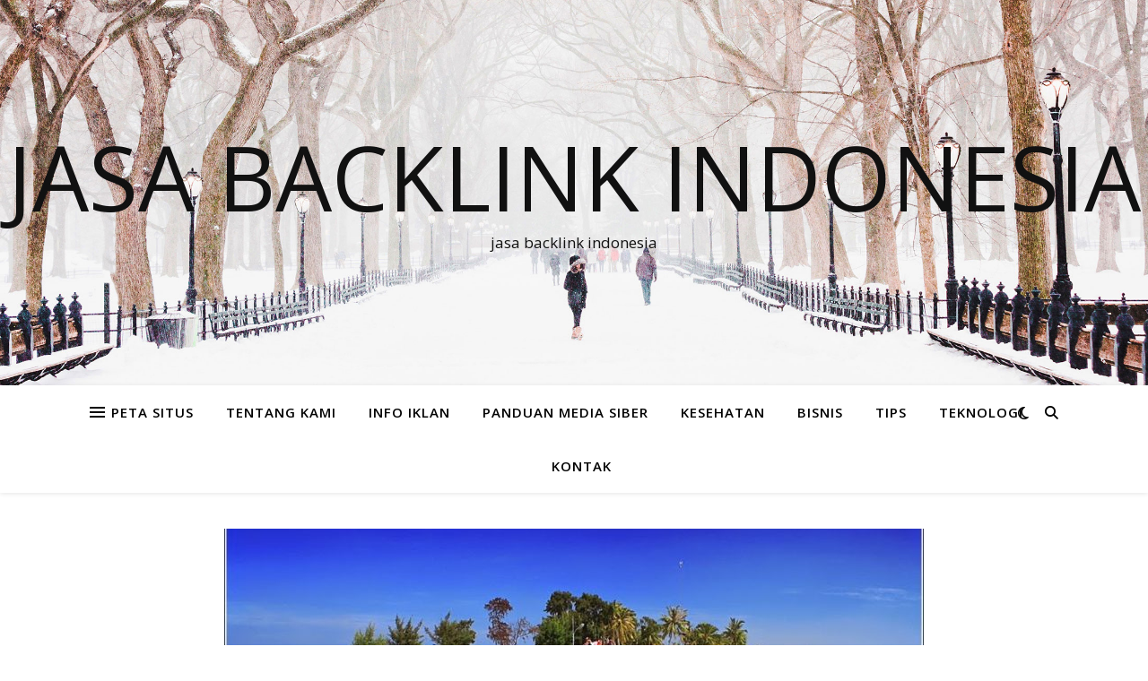

--- FILE ---
content_type: text/html; charset=UTF-8
request_url: http://jasabacklinkindonesia.com/2018/11/19/momotrip-travel-agency-online-dengan-penawaran-paket-liburan-terlengkap/
body_size: 14298
content:
<!DOCTYPE html>
<html lang="en-US">
<head>
	<meta charset="UTF-8">
	<meta name="viewport" content="width=device-width, initial-scale=1.0" />
	<link rel="profile" href="https://gmpg.org/xfn/11">

<meta name='robots' content='index, follow, max-image-preview:large, max-snippet:-1, max-video-preview:-1' />

	<!-- This site is optimized with the Yoast SEO plugin v20.6 - https://yoast.com/wordpress/plugins/seo/ -->
	<title>Momotrip Travel Agency Online Dengan Penawaran Paket Liburan Terlengkap - jasa backlink indonesia</title>
	<meta name="description" content="Salah satu travel Agency online terbaik yang bisa digunakan oleh siapa saja yang ingin berlibur di tempat wisata terbaik yang ada di Indonesia adalah" />
	<link rel="canonical" href="http://jasabacklinkindonesia.com/2018/11/19/momotrip-travel-agency-online-dengan-penawaran-paket-liburan-terlengkap/" />
	<meta property="og:locale" content="en_US" />
	<meta property="og:type" content="article" />
	<meta property="og:title" content="Momotrip Travel Agency Online Dengan Penawaran Paket Liburan Terlengkap - jasa backlink indonesia" />
	<meta property="og:description" content="Salah satu travel Agency online terbaik yang bisa digunakan oleh siapa saja yang ingin berlibur di tempat wisata terbaik yang ada di Indonesia adalah" />
	<meta property="og:url" content="http://jasabacklinkindonesia.com/2018/11/19/momotrip-travel-agency-online-dengan-penawaran-paket-liburan-terlengkap/" />
	<meta property="og:site_name" content="jasa backlink indonesia" />
	<meta property="article:published_time" content="2018-11-19T05:31:15+00:00" />
	<meta property="og:image" content="http://jasabacklinkindonesia.com/wp-content/uploads/2018/11/PAKET-WISATA-PULAU-HARAPAN-2-780x405.jpg" />
	<meta property="og:image:width" content="780" />
	<meta property="og:image:height" content="405" />
	<meta property="og:image:type" content="image/jpeg" />
	<meta name="author" content="Travel" />
	<meta name="twitter:card" content="summary_large_image" />
	<meta name="twitter:label1" content="Written by" />
	<meta name="twitter:data1" content="Travel" />
	<meta name="twitter:label2" content="Est. reading time" />
	<meta name="twitter:data2" content="2 minutes" />
	<script type="application/ld+json" class="yoast-schema-graph">{"@context":"https://schema.org","@graph":[{"@type":"WebPage","@id":"http://jasabacklinkindonesia.com/2018/11/19/momotrip-travel-agency-online-dengan-penawaran-paket-liburan-terlengkap/","url":"http://jasabacklinkindonesia.com/2018/11/19/momotrip-travel-agency-online-dengan-penawaran-paket-liburan-terlengkap/","name":"Momotrip Travel Agency Online Dengan Penawaran Paket Liburan Terlengkap - jasa backlink indonesia","isPartOf":{"@id":"http://jasabacklinkindonesia.com/#website"},"primaryImageOfPage":{"@id":"http://jasabacklinkindonesia.com/2018/11/19/momotrip-travel-agency-online-dengan-penawaran-paket-liburan-terlengkap/#primaryimage"},"image":{"@id":"http://jasabacklinkindonesia.com/2018/11/19/momotrip-travel-agency-online-dengan-penawaran-paket-liburan-terlengkap/#primaryimage"},"thumbnailUrl":"http://jasabacklinkindonesia.com/wp-content/uploads/2018/11/PAKET-WISATA-PULAU-HARAPAN-2-780x405.jpg","datePublished":"2018-11-19T05:31:15+00:00","dateModified":"2018-11-19T05:31:15+00:00","author":{"@id":"http://jasabacklinkindonesia.com/#/schema/person/6a2591874bf8f518501c09f9ce2ea09d"},"description":"Salah satu travel Agency online terbaik yang bisa digunakan oleh siapa saja yang ingin berlibur di tempat wisata terbaik yang ada di Indonesia adalah","breadcrumb":{"@id":"http://jasabacklinkindonesia.com/2018/11/19/momotrip-travel-agency-online-dengan-penawaran-paket-liburan-terlengkap/#breadcrumb"},"inLanguage":"en-US","potentialAction":[{"@type":"ReadAction","target":["http://jasabacklinkindonesia.com/2018/11/19/momotrip-travel-agency-online-dengan-penawaran-paket-liburan-terlengkap/"]}]},{"@type":"ImageObject","inLanguage":"en-US","@id":"http://jasabacklinkindonesia.com/2018/11/19/momotrip-travel-agency-online-dengan-penawaran-paket-liburan-terlengkap/#primaryimage","url":"http://jasabacklinkindonesia.com/wp-content/uploads/2018/11/PAKET-WISATA-PULAU-HARAPAN-2-780x405.jpg","contentUrl":"http://jasabacklinkindonesia.com/wp-content/uploads/2018/11/PAKET-WISATA-PULAU-HARAPAN-2-780x405.jpg","width":780,"height":405,"caption":"paket liburan pulau seribu"},{"@type":"BreadcrumbList","@id":"http://jasabacklinkindonesia.com/2018/11/19/momotrip-travel-agency-online-dengan-penawaran-paket-liburan-terlengkap/#breadcrumb","itemListElement":[{"@type":"ListItem","position":1,"name":"Home","item":"http://jasabacklinkindonesia.com/"},{"@type":"ListItem","position":2,"name":"Momotrip Travel Agency Online Dengan Penawaran Paket Liburan Terlengkap"}]},{"@type":"WebSite","@id":"http://jasabacklinkindonesia.com/#website","url":"http://jasabacklinkindonesia.com/","name":"jasa backlink indonesia","description":"jasa backlink indonesia","potentialAction":[{"@type":"SearchAction","target":{"@type":"EntryPoint","urlTemplate":"http://jasabacklinkindonesia.com/?s={search_term_string}"},"query-input":"required name=search_term_string"}],"inLanguage":"en-US"},{"@type":"Person","@id":"http://jasabacklinkindonesia.com/#/schema/person/6a2591874bf8f518501c09f9ce2ea09d","name":"Travel","image":{"@type":"ImageObject","inLanguage":"en-US","@id":"http://jasabacklinkindonesia.com/#/schema/person/image/","url":"http://1.gravatar.com/avatar/dd9972cd7868f1840d661bde10ff12e5?s=96&d=mm&r=g","contentUrl":"http://1.gravatar.com/avatar/dd9972cd7868f1840d661bde10ff12e5?s=96&d=mm&r=g","caption":"Travel"},"url":"http://jasabacklinkindonesia.com/author/travel/"}]}</script>
	<!-- / Yoast SEO plugin. -->


<link rel='dns-prefetch' href='//fonts.googleapis.com' />
<link rel="alternate" type="application/rss+xml" title="jasa backlink indonesia &raquo; Feed" href="http://jasabacklinkindonesia.com/feed/" />
<link rel="alternate" type="application/rss+xml" title="jasa backlink indonesia &raquo; Comments Feed" href="http://jasabacklinkindonesia.com/comments/feed/" />
<script type="text/javascript">
window._wpemojiSettings = {"baseUrl":"https:\/\/s.w.org\/images\/core\/emoji\/14.0.0\/72x72\/","ext":".png","svgUrl":"https:\/\/s.w.org\/images\/core\/emoji\/14.0.0\/svg\/","svgExt":".svg","source":{"concatemoji":"http:\/\/jasabacklinkindonesia.com\/wp-includes\/js\/wp-emoji-release.min.js?ver=6.2.8"}};
/*! This file is auto-generated */
!function(e,a,t){var n,r,o,i=a.createElement("canvas"),p=i.getContext&&i.getContext("2d");function s(e,t){p.clearRect(0,0,i.width,i.height),p.fillText(e,0,0);e=i.toDataURL();return p.clearRect(0,0,i.width,i.height),p.fillText(t,0,0),e===i.toDataURL()}function c(e){var t=a.createElement("script");t.src=e,t.defer=t.type="text/javascript",a.getElementsByTagName("head")[0].appendChild(t)}for(o=Array("flag","emoji"),t.supports={everything:!0,everythingExceptFlag:!0},r=0;r<o.length;r++)t.supports[o[r]]=function(e){if(p&&p.fillText)switch(p.textBaseline="top",p.font="600 32px Arial",e){case"flag":return s("\ud83c\udff3\ufe0f\u200d\u26a7\ufe0f","\ud83c\udff3\ufe0f\u200b\u26a7\ufe0f")?!1:!s("\ud83c\uddfa\ud83c\uddf3","\ud83c\uddfa\u200b\ud83c\uddf3")&&!s("\ud83c\udff4\udb40\udc67\udb40\udc62\udb40\udc65\udb40\udc6e\udb40\udc67\udb40\udc7f","\ud83c\udff4\u200b\udb40\udc67\u200b\udb40\udc62\u200b\udb40\udc65\u200b\udb40\udc6e\u200b\udb40\udc67\u200b\udb40\udc7f");case"emoji":return!s("\ud83e\udef1\ud83c\udffb\u200d\ud83e\udef2\ud83c\udfff","\ud83e\udef1\ud83c\udffb\u200b\ud83e\udef2\ud83c\udfff")}return!1}(o[r]),t.supports.everything=t.supports.everything&&t.supports[o[r]],"flag"!==o[r]&&(t.supports.everythingExceptFlag=t.supports.everythingExceptFlag&&t.supports[o[r]]);t.supports.everythingExceptFlag=t.supports.everythingExceptFlag&&!t.supports.flag,t.DOMReady=!1,t.readyCallback=function(){t.DOMReady=!0},t.supports.everything||(n=function(){t.readyCallback()},a.addEventListener?(a.addEventListener("DOMContentLoaded",n,!1),e.addEventListener("load",n,!1)):(e.attachEvent("onload",n),a.attachEvent("onreadystatechange",function(){"complete"===a.readyState&&t.readyCallback()})),(e=t.source||{}).concatemoji?c(e.concatemoji):e.wpemoji&&e.twemoji&&(c(e.twemoji),c(e.wpemoji)))}(window,document,window._wpemojiSettings);
</script>
<style type="text/css">
img.wp-smiley,
img.emoji {
	display: inline !important;
	border: none !important;
	box-shadow: none !important;
	height: 1em !important;
	width: 1em !important;
	margin: 0 0.07em !important;
	vertical-align: -0.1em !important;
	background: none !important;
	padding: 0 !important;
}
</style>
	
<link rel='stylesheet' id='wp-block-library-css' href='http://jasabacklinkindonesia.com/wp-includes/css/dist/block-library/style.min.css?ver=6.2.8' type='text/css' media='all' />
<link rel='stylesheet' id='classic-theme-styles-css' href='http://jasabacklinkindonesia.com/wp-includes/css/classic-themes.min.css?ver=6.2.8' type='text/css' media='all' />
<style id='global-styles-inline-css' type='text/css'>
body{--wp--preset--color--black: #000000;--wp--preset--color--cyan-bluish-gray: #abb8c3;--wp--preset--color--white: #ffffff;--wp--preset--color--pale-pink: #f78da7;--wp--preset--color--vivid-red: #cf2e2e;--wp--preset--color--luminous-vivid-orange: #ff6900;--wp--preset--color--luminous-vivid-amber: #fcb900;--wp--preset--color--light-green-cyan: #7bdcb5;--wp--preset--color--vivid-green-cyan: #00d084;--wp--preset--color--pale-cyan-blue: #8ed1fc;--wp--preset--color--vivid-cyan-blue: #0693e3;--wp--preset--color--vivid-purple: #9b51e0;--wp--preset--gradient--vivid-cyan-blue-to-vivid-purple: linear-gradient(135deg,rgba(6,147,227,1) 0%,rgb(155,81,224) 100%);--wp--preset--gradient--light-green-cyan-to-vivid-green-cyan: linear-gradient(135deg,rgb(122,220,180) 0%,rgb(0,208,130) 100%);--wp--preset--gradient--luminous-vivid-amber-to-luminous-vivid-orange: linear-gradient(135deg,rgba(252,185,0,1) 0%,rgba(255,105,0,1) 100%);--wp--preset--gradient--luminous-vivid-orange-to-vivid-red: linear-gradient(135deg,rgba(255,105,0,1) 0%,rgb(207,46,46) 100%);--wp--preset--gradient--very-light-gray-to-cyan-bluish-gray: linear-gradient(135deg,rgb(238,238,238) 0%,rgb(169,184,195) 100%);--wp--preset--gradient--cool-to-warm-spectrum: linear-gradient(135deg,rgb(74,234,220) 0%,rgb(151,120,209) 20%,rgb(207,42,186) 40%,rgb(238,44,130) 60%,rgb(251,105,98) 80%,rgb(254,248,76) 100%);--wp--preset--gradient--blush-light-purple: linear-gradient(135deg,rgb(255,206,236) 0%,rgb(152,150,240) 100%);--wp--preset--gradient--blush-bordeaux: linear-gradient(135deg,rgb(254,205,165) 0%,rgb(254,45,45) 50%,rgb(107,0,62) 100%);--wp--preset--gradient--luminous-dusk: linear-gradient(135deg,rgb(255,203,112) 0%,rgb(199,81,192) 50%,rgb(65,88,208) 100%);--wp--preset--gradient--pale-ocean: linear-gradient(135deg,rgb(255,245,203) 0%,rgb(182,227,212) 50%,rgb(51,167,181) 100%);--wp--preset--gradient--electric-grass: linear-gradient(135deg,rgb(202,248,128) 0%,rgb(113,206,126) 100%);--wp--preset--gradient--midnight: linear-gradient(135deg,rgb(2,3,129) 0%,rgb(40,116,252) 100%);--wp--preset--duotone--dark-grayscale: url('#wp-duotone-dark-grayscale');--wp--preset--duotone--grayscale: url('#wp-duotone-grayscale');--wp--preset--duotone--purple-yellow: url('#wp-duotone-purple-yellow');--wp--preset--duotone--blue-red: url('#wp-duotone-blue-red');--wp--preset--duotone--midnight: url('#wp-duotone-midnight');--wp--preset--duotone--magenta-yellow: url('#wp-duotone-magenta-yellow');--wp--preset--duotone--purple-green: url('#wp-duotone-purple-green');--wp--preset--duotone--blue-orange: url('#wp-duotone-blue-orange');--wp--preset--font-size--small: 13px;--wp--preset--font-size--medium: 20px;--wp--preset--font-size--large: 36px;--wp--preset--font-size--x-large: 42px;--wp--preset--spacing--20: 0.44rem;--wp--preset--spacing--30: 0.67rem;--wp--preset--spacing--40: 1rem;--wp--preset--spacing--50: 1.5rem;--wp--preset--spacing--60: 2.25rem;--wp--preset--spacing--70: 3.38rem;--wp--preset--spacing--80: 5.06rem;--wp--preset--shadow--natural: 6px 6px 9px rgba(0, 0, 0, 0.2);--wp--preset--shadow--deep: 12px 12px 50px rgba(0, 0, 0, 0.4);--wp--preset--shadow--sharp: 6px 6px 0px rgba(0, 0, 0, 0.2);--wp--preset--shadow--outlined: 6px 6px 0px -3px rgba(255, 255, 255, 1), 6px 6px rgba(0, 0, 0, 1);--wp--preset--shadow--crisp: 6px 6px 0px rgba(0, 0, 0, 1);}:where(.is-layout-flex){gap: 0.5em;}body .is-layout-flow > .alignleft{float: left;margin-inline-start: 0;margin-inline-end: 2em;}body .is-layout-flow > .alignright{float: right;margin-inline-start: 2em;margin-inline-end: 0;}body .is-layout-flow > .aligncenter{margin-left: auto !important;margin-right: auto !important;}body .is-layout-constrained > .alignleft{float: left;margin-inline-start: 0;margin-inline-end: 2em;}body .is-layout-constrained > .alignright{float: right;margin-inline-start: 2em;margin-inline-end: 0;}body .is-layout-constrained > .aligncenter{margin-left: auto !important;margin-right: auto !important;}body .is-layout-constrained > :where(:not(.alignleft):not(.alignright):not(.alignfull)){max-width: var(--wp--style--global--content-size);margin-left: auto !important;margin-right: auto !important;}body .is-layout-constrained > .alignwide{max-width: var(--wp--style--global--wide-size);}body .is-layout-flex{display: flex;}body .is-layout-flex{flex-wrap: wrap;align-items: center;}body .is-layout-flex > *{margin: 0;}:where(.wp-block-columns.is-layout-flex){gap: 2em;}.has-black-color{color: var(--wp--preset--color--black) !important;}.has-cyan-bluish-gray-color{color: var(--wp--preset--color--cyan-bluish-gray) !important;}.has-white-color{color: var(--wp--preset--color--white) !important;}.has-pale-pink-color{color: var(--wp--preset--color--pale-pink) !important;}.has-vivid-red-color{color: var(--wp--preset--color--vivid-red) !important;}.has-luminous-vivid-orange-color{color: var(--wp--preset--color--luminous-vivid-orange) !important;}.has-luminous-vivid-amber-color{color: var(--wp--preset--color--luminous-vivid-amber) !important;}.has-light-green-cyan-color{color: var(--wp--preset--color--light-green-cyan) !important;}.has-vivid-green-cyan-color{color: var(--wp--preset--color--vivid-green-cyan) !important;}.has-pale-cyan-blue-color{color: var(--wp--preset--color--pale-cyan-blue) !important;}.has-vivid-cyan-blue-color{color: var(--wp--preset--color--vivid-cyan-blue) !important;}.has-vivid-purple-color{color: var(--wp--preset--color--vivid-purple) !important;}.has-black-background-color{background-color: var(--wp--preset--color--black) !important;}.has-cyan-bluish-gray-background-color{background-color: var(--wp--preset--color--cyan-bluish-gray) !important;}.has-white-background-color{background-color: var(--wp--preset--color--white) !important;}.has-pale-pink-background-color{background-color: var(--wp--preset--color--pale-pink) !important;}.has-vivid-red-background-color{background-color: var(--wp--preset--color--vivid-red) !important;}.has-luminous-vivid-orange-background-color{background-color: var(--wp--preset--color--luminous-vivid-orange) !important;}.has-luminous-vivid-amber-background-color{background-color: var(--wp--preset--color--luminous-vivid-amber) !important;}.has-light-green-cyan-background-color{background-color: var(--wp--preset--color--light-green-cyan) !important;}.has-vivid-green-cyan-background-color{background-color: var(--wp--preset--color--vivid-green-cyan) !important;}.has-pale-cyan-blue-background-color{background-color: var(--wp--preset--color--pale-cyan-blue) !important;}.has-vivid-cyan-blue-background-color{background-color: var(--wp--preset--color--vivid-cyan-blue) !important;}.has-vivid-purple-background-color{background-color: var(--wp--preset--color--vivid-purple) !important;}.has-black-border-color{border-color: var(--wp--preset--color--black) !important;}.has-cyan-bluish-gray-border-color{border-color: var(--wp--preset--color--cyan-bluish-gray) !important;}.has-white-border-color{border-color: var(--wp--preset--color--white) !important;}.has-pale-pink-border-color{border-color: var(--wp--preset--color--pale-pink) !important;}.has-vivid-red-border-color{border-color: var(--wp--preset--color--vivid-red) !important;}.has-luminous-vivid-orange-border-color{border-color: var(--wp--preset--color--luminous-vivid-orange) !important;}.has-luminous-vivid-amber-border-color{border-color: var(--wp--preset--color--luminous-vivid-amber) !important;}.has-light-green-cyan-border-color{border-color: var(--wp--preset--color--light-green-cyan) !important;}.has-vivid-green-cyan-border-color{border-color: var(--wp--preset--color--vivid-green-cyan) !important;}.has-pale-cyan-blue-border-color{border-color: var(--wp--preset--color--pale-cyan-blue) !important;}.has-vivid-cyan-blue-border-color{border-color: var(--wp--preset--color--vivid-cyan-blue) !important;}.has-vivid-purple-border-color{border-color: var(--wp--preset--color--vivid-purple) !important;}.has-vivid-cyan-blue-to-vivid-purple-gradient-background{background: var(--wp--preset--gradient--vivid-cyan-blue-to-vivid-purple) !important;}.has-light-green-cyan-to-vivid-green-cyan-gradient-background{background: var(--wp--preset--gradient--light-green-cyan-to-vivid-green-cyan) !important;}.has-luminous-vivid-amber-to-luminous-vivid-orange-gradient-background{background: var(--wp--preset--gradient--luminous-vivid-amber-to-luminous-vivid-orange) !important;}.has-luminous-vivid-orange-to-vivid-red-gradient-background{background: var(--wp--preset--gradient--luminous-vivid-orange-to-vivid-red) !important;}.has-very-light-gray-to-cyan-bluish-gray-gradient-background{background: var(--wp--preset--gradient--very-light-gray-to-cyan-bluish-gray) !important;}.has-cool-to-warm-spectrum-gradient-background{background: var(--wp--preset--gradient--cool-to-warm-spectrum) !important;}.has-blush-light-purple-gradient-background{background: var(--wp--preset--gradient--blush-light-purple) !important;}.has-blush-bordeaux-gradient-background{background: var(--wp--preset--gradient--blush-bordeaux) !important;}.has-luminous-dusk-gradient-background{background: var(--wp--preset--gradient--luminous-dusk) !important;}.has-pale-ocean-gradient-background{background: var(--wp--preset--gradient--pale-ocean) !important;}.has-electric-grass-gradient-background{background: var(--wp--preset--gradient--electric-grass) !important;}.has-midnight-gradient-background{background: var(--wp--preset--gradient--midnight) !important;}.has-small-font-size{font-size: var(--wp--preset--font-size--small) !important;}.has-medium-font-size{font-size: var(--wp--preset--font-size--medium) !important;}.has-large-font-size{font-size: var(--wp--preset--font-size--large) !important;}.has-x-large-font-size{font-size: var(--wp--preset--font-size--x-large) !important;}
.wp-block-navigation a:where(:not(.wp-element-button)){color: inherit;}
:where(.wp-block-columns.is-layout-flex){gap: 2em;}
.wp-block-pullquote{font-size: 1.5em;line-height: 1.6;}
</style>
<link rel='stylesheet' id='ashe-style-css' href='http://jasabacklinkindonesia.com/wp-content/themes/ashe/style.css?ver=2.234' type='text/css' media='all' />
<link rel='stylesheet' id='fontawesome-css' href='http://jasabacklinkindonesia.com/wp-content/themes/ashe/assets/css/fontawesome.min.css?ver=6.5.1' type='text/css' media='all' />
<link rel='stylesheet' id='fontello-css' href='http://jasabacklinkindonesia.com/wp-content/themes/ashe/assets/css/fontello.css?ver=6.2.8' type='text/css' media='all' />
<link rel='stylesheet' id='slick-css' href='http://jasabacklinkindonesia.com/wp-content/themes/ashe/assets/css/slick.css?ver=6.2.8' type='text/css' media='all' />
<link rel='stylesheet' id='scrollbar-css' href='http://jasabacklinkindonesia.com/wp-content/themes/ashe/assets/css/perfect-scrollbar.css?ver=6.2.8' type='text/css' media='all' />
<link rel='stylesheet' id='ashe-responsive-css' href='http://jasabacklinkindonesia.com/wp-content/themes/ashe/assets/css/responsive.css?ver=1.9.7' type='text/css' media='all' />
<link rel='stylesheet' id='ashe-playfair-font-css' href='//fonts.googleapis.com/css?family=Playfair+Display%3A400%2C700&#038;ver=1.0.0' type='text/css' media='all' />
<link rel='stylesheet' id='ashe-opensans-font-css' href='//fonts.googleapis.com/css?family=Open+Sans%3A400italic%2C400%2C600italic%2C600%2C700italic%2C700&#038;ver=1.0.0' type='text/css' media='all' />
<script type='text/javascript' src='http://jasabacklinkindonesia.com/wp-includes/js/jquery/jquery.min.js?ver=3.6.4' id='jquery-core-js'></script>
<script type='text/javascript' src='http://jasabacklinkindonesia.com/wp-includes/js/jquery/jquery-migrate.min.js?ver=3.4.0' id='jquery-migrate-js'></script>
<link rel="https://api.w.org/" href="http://jasabacklinkindonesia.com/wp-json/" /><link rel="alternate" type="application/json" href="http://jasabacklinkindonesia.com/wp-json/wp/v2/posts/1440" /><link rel="EditURI" type="application/rsd+xml" title="RSD" href="http://jasabacklinkindonesia.com/xmlrpc.php?rsd" />
<link rel="wlwmanifest" type="application/wlwmanifest+xml" href="http://jasabacklinkindonesia.com/wp-includes/wlwmanifest.xml" />
<meta name="generator" content="WordPress 6.2.8" />
<link rel='shortlink' href='http://jasabacklinkindonesia.com/?p=1440' />
<link rel="alternate" type="application/json+oembed" href="http://jasabacklinkindonesia.com/wp-json/oembed/1.0/embed?url=http%3A%2F%2Fjasabacklinkindonesia.com%2F2018%2F11%2F19%2Fmomotrip-travel-agency-online-dengan-penawaran-paket-liburan-terlengkap%2F" />
<link rel="alternate" type="text/xml+oembed" href="http://jasabacklinkindonesia.com/wp-json/oembed/1.0/embed?url=http%3A%2F%2Fjasabacklinkindonesia.com%2F2018%2F11%2F19%2Fmomotrip-travel-agency-online-dengan-penawaran-paket-liburan-terlengkap%2F&#038;format=xml" />
<style id="ashe_dynamic_css">body {background-color: #ffffff;}#top-bar {background-color: #ffffff;}#top-bar a {color: #000000;}#top-bar a:hover,#top-bar li.current-menu-item > a,#top-bar li.current-menu-ancestor > a,#top-bar .sub-menu li.current-menu-item > a,#top-bar .sub-menu li.current-menu-ancestor> a {color: #ca9b52;}#top-menu .sub-menu,#top-menu .sub-menu a {background-color: #ffffff;border-color: rgba(0,0,0, 0.05);}@media screen and ( max-width: 979px ) {.top-bar-socials {float: none !important;}.top-bar-socials a {line-height: 40px !important;}}.header-logo a,.site-description {color: #111;}.entry-header {background-color: #ffffff;}#main-nav {background-color: #ffffff;box-shadow: 0px 1px 5px rgba(0,0,0, 0.1);}#featured-links h6 {background-color: rgba(255,255,255, 0.85);color: #000000;}#main-nav a,#main-nav i,#main-nav #s {color: #000000;}.main-nav-sidebar span,.sidebar-alt-close-btn span {background-color: #000000;}#main-nav a:hover,#main-nav i:hover,#main-nav li.current-menu-item > a,#main-nav li.current-menu-ancestor > a,#main-nav .sub-menu li.current-menu-item > a,#main-nav .sub-menu li.current-menu-ancestor> a {color: #ca9b52;}.main-nav-sidebar:hover span {background-color: #ca9b52;}#main-menu .sub-menu,#main-menu .sub-menu a {background-color: #ffffff;border-color: rgba(0,0,0, 0.05);}#main-nav #s {background-color: #ffffff;}#main-nav #s::-webkit-input-placeholder { /* Chrome/Opera/Safari */color: rgba(0,0,0, 0.7);}#main-nav #s::-moz-placeholder { /* Firefox 19+ */color: rgba(0,0,0, 0.7);}#main-nav #s:-ms-input-placeholder { /* IE 10+ */color: rgba(0,0,0, 0.7);}#main-nav #s:-moz-placeholder { /* Firefox 18- */color: rgba(0,0,0, 0.7);}/* Background */.sidebar-alt,#featured-links,.main-content,.featured-slider-area,.page-content select,.page-content input,.page-content textarea {background-color: #ffffff;}/* Text */.page-content,.page-content select,.page-content input,.page-content textarea,.page-content .post-author a,.page-content .ashe-widget a,.page-content .comment-author {color: #464646;}/* Title */.page-content h1,.page-content h2,.page-content h3,.page-content h4,.page-content h5,.page-content h6,.page-content .post-title a,.page-content .author-description h4 a,.page-content .related-posts h4 a,.page-content .blog-pagination .previous-page a,.page-content .blog-pagination .next-page a,blockquote,.page-content .post-share a {color: #030303;}.page-content .post-title a:hover {color: rgba(3,3,3, 0.75);}/* Meta */.page-content .post-date,.page-content .post-comments,.page-content .post-author,.page-content [data-layout*="list"] .post-author a,.page-content .related-post-date,.page-content .comment-meta a,.page-content .author-share a,.page-content .post-tags a,.page-content .tagcloud a,.widget_categories li,.widget_archive li,.ahse-subscribe-box p,.rpwwt-post-author,.rpwwt-post-categories,.rpwwt-post-date,.rpwwt-post-comments-number {color: #a1a1a1;}.page-content input::-webkit-input-placeholder { /* Chrome/Opera/Safari */color: #a1a1a1;}.page-content input::-moz-placeholder { /* Firefox 19+ */color: #a1a1a1;}.page-content input:-ms-input-placeholder { /* IE 10+ */color: #a1a1a1;}.page-content input:-moz-placeholder { /* Firefox 18- */color: #a1a1a1;}/* Accent */a,.post-categories,.page-content .ashe-widget.widget_text a {color: #ca9b52;}/* Disable TMP.page-content .elementor a,.page-content .elementor a:hover {color: inherit;}*/.ps-container > .ps-scrollbar-y-rail > .ps-scrollbar-y {background: #ca9b52;}a:not(.header-logo-a):hover {color: rgba(202,155,82, 0.8);}blockquote {border-color: #ca9b52;}/* Selection */::-moz-selection {color: #ffffff;background: #ca9b52;}::selection {color: #ffffff;background: #ca9b52;}/* Border */.page-content .post-footer,[data-layout*="list"] .blog-grid > li,.page-content .author-description,.page-content .related-posts,.page-content .entry-comments,.page-content .ashe-widget li,.page-content #wp-calendar,.page-content #wp-calendar caption,.page-content #wp-calendar tbody td,.page-content .widget_nav_menu li a,.page-content .tagcloud a,.page-content select,.page-content input,.page-content textarea,.widget-title h2:before,.widget-title h2:after,.post-tags a,.gallery-caption,.wp-caption-text,table tr,table th,table td,pre,.category-description {border-color: #e8e8e8;}hr {background-color: #e8e8e8;}/* Buttons */.widget_search i,.widget_search #searchsubmit,.wp-block-search button,.single-navigation i,.page-content .submit,.page-content .blog-pagination.numeric a,.page-content .blog-pagination.load-more a,.page-content .ashe-subscribe-box input[type="submit"],.page-content .widget_wysija input[type="submit"],.page-content .post-password-form input[type="submit"],.page-content .wpcf7 [type="submit"] {color: #ffffff;background-color: #333333;}.single-navigation i:hover,.page-content .submit:hover,.ashe-boxed-style .page-content .submit:hover,.page-content .blog-pagination.numeric a:hover,.ashe-boxed-style .page-content .blog-pagination.numeric a:hover,.page-content .blog-pagination.numeric span,.page-content .blog-pagination.load-more a:hover,.page-content .ashe-subscribe-box input[type="submit"]:hover,.page-content .widget_wysija input[type="submit"]:hover,.page-content .post-password-form input[type="submit"]:hover,.page-content .wpcf7 [type="submit"]:hover {color: #ffffff;background-color: #ca9b52;}/* Image Overlay */.image-overlay,#infscr-loading,.page-content h4.image-overlay {color: #ffffff;background-color: rgba(73,73,73, 0.3);}.image-overlay a,.post-slider .prev-arrow,.post-slider .next-arrow,.page-content .image-overlay a,#featured-slider .slick-arrow,#featured-slider .slider-dots {color: #ffffff;}.slide-caption {background: rgba(255,255,255, 0.95);}#featured-slider .slick-active {background: #ffffff;}#page-footer,#page-footer select,#page-footer input,#page-footer textarea {background-color: #f6f6f6;color: #333333;}#page-footer,#page-footer a,#page-footer select,#page-footer input,#page-footer textarea {color: #333333;}#page-footer #s::-webkit-input-placeholder { /* Chrome/Opera/Safari */color: #333333;}#page-footer #s::-moz-placeholder { /* Firefox 19+ */color: #333333;}#page-footer #s:-ms-input-placeholder { /* IE 10+ */color: #333333;}#page-footer #s:-moz-placeholder { /* Firefox 18- */color: #333333;}/* Title */#page-footer h1,#page-footer h2,#page-footer h3,#page-footer h4,#page-footer h5,#page-footer h6 {color: #111111;}#page-footer a:hover {color: #ca9b52;}/* Border */#page-footer a,#page-footer .ashe-widget li,#page-footer #wp-calendar,#page-footer #wp-calendar caption,#page-footer #wp-calendar tbody td,#page-footer .widget_nav_menu li a,#page-footer select,#page-footer input,#page-footer textarea,#page-footer .widget-title h2:before,#page-footer .widget-title h2:after,.footer-widgets {border-color: #e0dbdb;}#page-footer hr {background-color: #e0dbdb;}.ashe-preloader-wrap {background-color: #ffffff;}@media screen and ( max-width: 768px ) {#featured-links {display: none;}}@media screen and ( max-width: 640px ) {.related-posts {display: none;}}.header-logo a {font-family: 'Open Sans';}#top-menu li a {font-family: 'Open Sans';}#main-menu li a {font-family: 'Open Sans';}#mobile-menu li,.mobile-menu-btn a {font-family: 'Open Sans';}#top-menu li a,#main-menu li a,#mobile-menu li,.mobile-menu-btn a {text-transform: uppercase;}.boxed-wrapper {max-width: 1160px;}.sidebar-alt {max-width: 340px;left: -340px; padding: 85px 35px 0px;}.sidebar-left,.sidebar-right {width: 307px;}.main-container {width: 100%;}#top-bar > div,#main-nav > div,#featured-links,.main-content,.page-footer-inner,.featured-slider-area.boxed-wrapper {padding-left: 40px;padding-right: 40px;}#top-menu {float: left;}.top-bar-socials {float: right;}.entry-header {height: 500px;background-image:url(http://jasabacklinkindonesia.com/wp-content/themes/ashe/assets/images/ashe_bg.jpg);background-size: cover;}.entry-header {background-position: center center;}.logo-img {max-width: 500px;}.mini-logo a {max-width: 70px;}#main-nav {text-align: center;}.main-nav-sidebar {position: absolute;top: 0px;left: 40px;z-index: 1;}.main-nav-icons {position: absolute;top: 0px;right: 40px;z-index: 2;}.mini-logo {position: absolute;left: auto;top: 0;}.main-nav-sidebar ~ .mini-logo {margin-left: 30px;}#featured-links .featured-link {margin-right: 20px;}#featured-links .featured-link:last-of-type {margin-right: 0;}#featured-links .featured-link {width: calc( (100% - -20px) / 0 - 1px);width: -webkit-calc( (100% - -20px) / 0- 1px);}.featured-link:nth-child(1) .cv-inner {display: none;}.featured-link:nth-child(2) .cv-inner {display: none;}.featured-link:nth-child(3) .cv-inner {display: none;}.blog-grid > li {width: 100%;margin-bottom: 30px;}.footer-widgets > .ashe-widget {width: 30%;margin-right: 5%;}.footer-widgets > .ashe-widget:nth-child(3n+3) {margin-right: 0;}.footer-widgets > .ashe-widget:nth-child(3n+4) {clear: both;}.copyright-info {float: right;}.footer-socials {float: left;}.woocommerce div.product .stock,.woocommerce div.product p.price,.woocommerce div.product span.price,.woocommerce ul.products li.product .price,.woocommerce-Reviews .woocommerce-review__author,.woocommerce form .form-row .required,.woocommerce form .form-row.woocommerce-invalid label,.woocommerce .page-content div.product .woocommerce-tabs ul.tabs li a {color: #464646;}.woocommerce a.remove:hover {color: #464646 !important;}.woocommerce a.remove,.woocommerce .product_meta,.page-content .woocommerce-breadcrumb,.page-content .woocommerce-review-link,.page-content .woocommerce-breadcrumb a,.page-content .woocommerce-MyAccount-navigation-link a,.woocommerce .woocommerce-info:before,.woocommerce .page-content .woocommerce-result-count,.woocommerce-page .page-content .woocommerce-result-count,.woocommerce-Reviews .woocommerce-review__published-date,.woocommerce .product_list_widget .quantity,.woocommerce .widget_products .amount,.woocommerce .widget_price_filter .price_slider_amount,.woocommerce .widget_recently_viewed_products .amount,.woocommerce .widget_top_rated_products .amount,.woocommerce .widget_recent_reviews .reviewer {color: #a1a1a1;}.woocommerce a.remove {color: #a1a1a1 !important;}p.demo_store,.woocommerce-store-notice,.woocommerce span.onsale { background-color: #ca9b52;}.woocommerce .star-rating::before,.woocommerce .star-rating span::before,.woocommerce .page-content ul.products li.product .button,.page-content .woocommerce ul.products li.product .button,.page-content .woocommerce-MyAccount-navigation-link.is-active a,.page-content .woocommerce-MyAccount-navigation-link a:hover { color: #ca9b52;}.woocommerce form.login,.woocommerce form.register,.woocommerce-account fieldset,.woocommerce form.checkout_coupon,.woocommerce .woocommerce-info,.woocommerce .woocommerce-error,.woocommerce .woocommerce-message,.woocommerce .widget_shopping_cart .total,.woocommerce.widget_shopping_cart .total,.woocommerce-Reviews .comment_container,.woocommerce-cart #payment ul.payment_methods,#add_payment_method #payment ul.payment_methods,.woocommerce-checkout #payment ul.payment_methods,.woocommerce div.product .woocommerce-tabs ul.tabs::before,.woocommerce div.product .woocommerce-tabs ul.tabs::after,.woocommerce div.product .woocommerce-tabs ul.tabs li,.woocommerce .woocommerce-MyAccount-navigation-link,.select2-container--default .select2-selection--single {border-color: #e8e8e8;}.woocommerce-cart #payment,#add_payment_method #payment,.woocommerce-checkout #payment,.woocommerce .woocommerce-info,.woocommerce .woocommerce-error,.woocommerce .woocommerce-message,.woocommerce div.product .woocommerce-tabs ul.tabs li {background-color: rgba(232,232,232, 0.3);}.woocommerce-cart #payment div.payment_box::before,#add_payment_method #payment div.payment_box::before,.woocommerce-checkout #payment div.payment_box::before {border-color: rgba(232,232,232, 0.5);}.woocommerce-cart #payment div.payment_box,#add_payment_method #payment div.payment_box,.woocommerce-checkout #payment div.payment_box {background-color: rgba(232,232,232, 0.5);}.page-content .woocommerce input.button,.page-content .woocommerce a.button,.page-content .woocommerce a.button.alt,.page-content .woocommerce button.button.alt,.page-content .woocommerce input.button.alt,.page-content .woocommerce #respond input#submit.alt,.woocommerce .page-content .widget_product_search input[type="submit"],.woocommerce .page-content .woocommerce-message .button,.woocommerce .page-content a.button.alt,.woocommerce .page-content button.button.alt,.woocommerce .page-content #respond input#submit,.woocommerce .page-content .widget_price_filter .button,.woocommerce .page-content .woocommerce-message .button,.woocommerce-page .page-content .woocommerce-message .button,.woocommerce .page-content nav.woocommerce-pagination ul li a,.woocommerce .page-content nav.woocommerce-pagination ul li span {color: #ffffff;background-color: #333333;}.page-content .woocommerce input.button:hover,.page-content .woocommerce a.button:hover,.page-content .woocommerce a.button.alt:hover,.ashe-boxed-style .page-content .woocommerce a.button.alt:hover,.page-content .woocommerce button.button.alt:hover,.page-content .woocommerce input.button.alt:hover,.page-content .woocommerce #respond input#submit.alt:hover,.woocommerce .page-content .woocommerce-message .button:hover,.woocommerce .page-content a.button.alt:hover,.woocommerce .page-content button.button.alt:hover,.ashe-boxed-style.woocommerce .page-content button.button.alt:hover,.ashe-boxed-style.woocommerce .page-content #respond input#submit:hover,.woocommerce .page-content #respond input#submit:hover,.woocommerce .page-content .widget_price_filter .button:hover,.woocommerce .page-content .woocommerce-message .button:hover,.woocommerce-page .page-content .woocommerce-message .button:hover,.woocommerce .page-content nav.woocommerce-pagination ul li a:hover,.woocommerce .page-content nav.woocommerce-pagination ul li span.current {color: #ffffff;background-color: #ca9b52;}.woocommerce .page-content nav.woocommerce-pagination ul li a.prev,.woocommerce .page-content nav.woocommerce-pagination ul li a.next {color: #333333;}.woocommerce .page-content nav.woocommerce-pagination ul li a.prev:hover,.woocommerce .page-content nav.woocommerce-pagination ul li a.next:hover {color: #ca9b52;}.woocommerce .page-content nav.woocommerce-pagination ul li a.prev:after,.woocommerce .page-content nav.woocommerce-pagination ul li a.next:after {color: #ffffff;}.woocommerce .page-content nav.woocommerce-pagination ul li a.prev:hover:after,.woocommerce .page-content nav.woocommerce-pagination ul li a.next:hover:after {color: #ffffff;}.cssload-cube{background-color:#333333;width:9px;height:9px;position:absolute;margin:auto;animation:cssload-cubemove 2s infinite ease-in-out;-o-animation:cssload-cubemove 2s infinite ease-in-out;-ms-animation:cssload-cubemove 2s infinite ease-in-out;-webkit-animation:cssload-cubemove 2s infinite ease-in-out;-moz-animation:cssload-cubemove 2s infinite ease-in-out}.cssload-cube1{left:13px;top:0;animation-delay:.1s;-o-animation-delay:.1s;-ms-animation-delay:.1s;-webkit-animation-delay:.1s;-moz-animation-delay:.1s}.cssload-cube2{left:25px;top:0;animation-delay:.2s;-o-animation-delay:.2s;-ms-animation-delay:.2s;-webkit-animation-delay:.2s;-moz-animation-delay:.2s}.cssload-cube3{left:38px;top:0;animation-delay:.3s;-o-animation-delay:.3s;-ms-animation-delay:.3s;-webkit-animation-delay:.3s;-moz-animation-delay:.3s}.cssload-cube4{left:0;top:13px;animation-delay:.1s;-o-animation-delay:.1s;-ms-animation-delay:.1s;-webkit-animation-delay:.1s;-moz-animation-delay:.1s}.cssload-cube5{left:13px;top:13px;animation-delay:.2s;-o-animation-delay:.2s;-ms-animation-delay:.2s;-webkit-animation-delay:.2s;-moz-animation-delay:.2s}.cssload-cube6{left:25px;top:13px;animation-delay:.3s;-o-animation-delay:.3s;-ms-animation-delay:.3s;-webkit-animation-delay:.3s;-moz-animation-delay:.3s}.cssload-cube7{left:38px;top:13px;animation-delay:.4s;-o-animation-delay:.4s;-ms-animation-delay:.4s;-webkit-animation-delay:.4s;-moz-animation-delay:.4s}.cssload-cube8{left:0;top:25px;animation-delay:.2s;-o-animation-delay:.2s;-ms-animation-delay:.2s;-webkit-animation-delay:.2s;-moz-animation-delay:.2s}.cssload-cube9{left:13px;top:25px;animation-delay:.3s;-o-animation-delay:.3s;-ms-animation-delay:.3s;-webkit-animation-delay:.3s;-moz-animation-delay:.3s}.cssload-cube10{left:25px;top:25px;animation-delay:.4s;-o-animation-delay:.4s;-ms-animation-delay:.4s;-webkit-animation-delay:.4s;-moz-animation-delay:.4s}.cssload-cube11{left:38px;top:25px;animation-delay:.5s;-o-animation-delay:.5s;-ms-animation-delay:.5s;-webkit-animation-delay:.5s;-moz-animation-delay:.5s}.cssload-cube12{left:0;top:38px;animation-delay:.3s;-o-animation-delay:.3s;-ms-animation-delay:.3s;-webkit-animation-delay:.3s;-moz-animation-delay:.3s}.cssload-cube13{left:13px;top:38px;animation-delay:.4s;-o-animation-delay:.4s;-ms-animation-delay:.4s;-webkit-animation-delay:.4s;-moz-animation-delay:.4s}.cssload-cube14{left:25px;top:38px;animation-delay:.5s;-o-animation-delay:.5s;-ms-animation-delay:.5s;-webkit-animation-delay:.5s;-moz-animation-delay:.5s}.cssload-cube15{left:38px;top:38px;animation-delay:.6s;-o-animation-delay:.6s;-ms-animation-delay:.6s;-webkit-animation-delay:.6s;-moz-animation-delay:.6s}.cssload-spinner{margin:auto;width:49px;height:49px;position:relative}@keyframes cssload-cubemove{35%{transform:scale(0.005)}50%{transform:scale(1.7)}65%{transform:scale(0.005)}}@-o-keyframes cssload-cubemove{35%{-o-transform:scale(0.005)}50%{-o-transform:scale(1.7)}65%{-o-transform:scale(0.005)}}@-ms-keyframes cssload-cubemove{35%{-ms-transform:scale(0.005)}50%{-ms-transform:scale(1.7)}65%{-ms-transform:scale(0.005)}}@-webkit-keyframes cssload-cubemove{35%{-webkit-transform:scale(0.005)}50%{-webkit-transform:scale(1.7)}65%{-webkit-transform:scale(0.005)}}@-moz-keyframes cssload-cubemove{35%{-moz-transform:scale(0.005)}50%{-moz-transform:scale(1.7)}65%{-moz-transform:scale(0.005)}}</style><style id="ashe_theme_styles"></style></head>

<body class="post-template-default single single-post postid-1440 single-format-standard wp-embed-responsive">
	<svg xmlns="http://www.w3.org/2000/svg" viewBox="0 0 0 0" width="0" height="0" focusable="false" role="none" style="visibility: hidden; position: absolute; left: -9999px; overflow: hidden;" ><defs><filter id="wp-duotone-dark-grayscale"><feColorMatrix color-interpolation-filters="sRGB" type="matrix" values=" .299 .587 .114 0 0 .299 .587 .114 0 0 .299 .587 .114 0 0 .299 .587 .114 0 0 " /><feComponentTransfer color-interpolation-filters="sRGB" ><feFuncR type="table" tableValues="0 0.49803921568627" /><feFuncG type="table" tableValues="0 0.49803921568627" /><feFuncB type="table" tableValues="0 0.49803921568627" /><feFuncA type="table" tableValues="1 1" /></feComponentTransfer><feComposite in2="SourceGraphic" operator="in" /></filter></defs></svg><svg xmlns="http://www.w3.org/2000/svg" viewBox="0 0 0 0" width="0" height="0" focusable="false" role="none" style="visibility: hidden; position: absolute; left: -9999px; overflow: hidden;" ><defs><filter id="wp-duotone-grayscale"><feColorMatrix color-interpolation-filters="sRGB" type="matrix" values=" .299 .587 .114 0 0 .299 .587 .114 0 0 .299 .587 .114 0 0 .299 .587 .114 0 0 " /><feComponentTransfer color-interpolation-filters="sRGB" ><feFuncR type="table" tableValues="0 1" /><feFuncG type="table" tableValues="0 1" /><feFuncB type="table" tableValues="0 1" /><feFuncA type="table" tableValues="1 1" /></feComponentTransfer><feComposite in2="SourceGraphic" operator="in" /></filter></defs></svg><svg xmlns="http://www.w3.org/2000/svg" viewBox="0 0 0 0" width="0" height="0" focusable="false" role="none" style="visibility: hidden; position: absolute; left: -9999px; overflow: hidden;" ><defs><filter id="wp-duotone-purple-yellow"><feColorMatrix color-interpolation-filters="sRGB" type="matrix" values=" .299 .587 .114 0 0 .299 .587 .114 0 0 .299 .587 .114 0 0 .299 .587 .114 0 0 " /><feComponentTransfer color-interpolation-filters="sRGB" ><feFuncR type="table" tableValues="0.54901960784314 0.98823529411765" /><feFuncG type="table" tableValues="0 1" /><feFuncB type="table" tableValues="0.71764705882353 0.25490196078431" /><feFuncA type="table" tableValues="1 1" /></feComponentTransfer><feComposite in2="SourceGraphic" operator="in" /></filter></defs></svg><svg xmlns="http://www.w3.org/2000/svg" viewBox="0 0 0 0" width="0" height="0" focusable="false" role="none" style="visibility: hidden; position: absolute; left: -9999px; overflow: hidden;" ><defs><filter id="wp-duotone-blue-red"><feColorMatrix color-interpolation-filters="sRGB" type="matrix" values=" .299 .587 .114 0 0 .299 .587 .114 0 0 .299 .587 .114 0 0 .299 .587 .114 0 0 " /><feComponentTransfer color-interpolation-filters="sRGB" ><feFuncR type="table" tableValues="0 1" /><feFuncG type="table" tableValues="0 0.27843137254902" /><feFuncB type="table" tableValues="0.5921568627451 0.27843137254902" /><feFuncA type="table" tableValues="1 1" /></feComponentTransfer><feComposite in2="SourceGraphic" operator="in" /></filter></defs></svg><svg xmlns="http://www.w3.org/2000/svg" viewBox="0 0 0 0" width="0" height="0" focusable="false" role="none" style="visibility: hidden; position: absolute; left: -9999px; overflow: hidden;" ><defs><filter id="wp-duotone-midnight"><feColorMatrix color-interpolation-filters="sRGB" type="matrix" values=" .299 .587 .114 0 0 .299 .587 .114 0 0 .299 .587 .114 0 0 .299 .587 .114 0 0 " /><feComponentTransfer color-interpolation-filters="sRGB" ><feFuncR type="table" tableValues="0 0" /><feFuncG type="table" tableValues="0 0.64705882352941" /><feFuncB type="table" tableValues="0 1" /><feFuncA type="table" tableValues="1 1" /></feComponentTransfer><feComposite in2="SourceGraphic" operator="in" /></filter></defs></svg><svg xmlns="http://www.w3.org/2000/svg" viewBox="0 0 0 0" width="0" height="0" focusable="false" role="none" style="visibility: hidden; position: absolute; left: -9999px; overflow: hidden;" ><defs><filter id="wp-duotone-magenta-yellow"><feColorMatrix color-interpolation-filters="sRGB" type="matrix" values=" .299 .587 .114 0 0 .299 .587 .114 0 0 .299 .587 .114 0 0 .299 .587 .114 0 0 " /><feComponentTransfer color-interpolation-filters="sRGB" ><feFuncR type="table" tableValues="0.78039215686275 1" /><feFuncG type="table" tableValues="0 0.94901960784314" /><feFuncB type="table" tableValues="0.35294117647059 0.47058823529412" /><feFuncA type="table" tableValues="1 1" /></feComponentTransfer><feComposite in2="SourceGraphic" operator="in" /></filter></defs></svg><svg xmlns="http://www.w3.org/2000/svg" viewBox="0 0 0 0" width="0" height="0" focusable="false" role="none" style="visibility: hidden; position: absolute; left: -9999px; overflow: hidden;" ><defs><filter id="wp-duotone-purple-green"><feColorMatrix color-interpolation-filters="sRGB" type="matrix" values=" .299 .587 .114 0 0 .299 .587 .114 0 0 .299 .587 .114 0 0 .299 .587 .114 0 0 " /><feComponentTransfer color-interpolation-filters="sRGB" ><feFuncR type="table" tableValues="0.65098039215686 0.40392156862745" /><feFuncG type="table" tableValues="0 1" /><feFuncB type="table" tableValues="0.44705882352941 0.4" /><feFuncA type="table" tableValues="1 1" /></feComponentTransfer><feComposite in2="SourceGraphic" operator="in" /></filter></defs></svg><svg xmlns="http://www.w3.org/2000/svg" viewBox="0 0 0 0" width="0" height="0" focusable="false" role="none" style="visibility: hidden; position: absolute; left: -9999px; overflow: hidden;" ><defs><filter id="wp-duotone-blue-orange"><feColorMatrix color-interpolation-filters="sRGB" type="matrix" values=" .299 .587 .114 0 0 .299 .587 .114 0 0 .299 .587 .114 0 0 .299 .587 .114 0 0 " /><feComponentTransfer color-interpolation-filters="sRGB" ><feFuncR type="table" tableValues="0.098039215686275 1" /><feFuncG type="table" tableValues="0 0.66274509803922" /><feFuncB type="table" tableValues="0.84705882352941 0.41960784313725" /><feFuncA type="table" tableValues="1 1" /></feComponentTransfer><feComposite in2="SourceGraphic" operator="in" /></filter></defs></svg>
	<!-- Preloader -->
	
	<!-- Page Wrapper -->
	<div id="page-wrap">

		<!-- Boxed Wrapper -->
		<div id="page-header" >

		
<div id="top-bar" class="clear-fix">
	<div class="boxed-wrapper">
		
		
		<div class="top-bar-socials">

			
			
			
			
		</div>

	
	</div>
</div><!-- #top-bar -->


	<div class="entry-header">
		<div class="cv-outer">
		<div class="cv-inner">
			<div class="header-logo">
				
									
										<a href="http://jasabacklinkindonesia.com/" class="header-logo-a">jasa backlink indonesia</a>
					
								
				<p class="site-description">jasa backlink indonesia</p>
				
			</div>
		</div>
		</div>
	</div>


<div id="main-nav" class="clear-fix">

	<div class="boxed-wrapper">	
		
		<!-- Alt Sidebar Icon -->
				<div class="main-nav-sidebar">
			<div>
				<span></span>
				<span></span>
				<span></span>
			</div>
		</div>
		
		<!-- Mini Logo -->
		
		<!-- Icons -->
		<div class="main-nav-icons">
							<div class="dark-mode-switcher">
					<i class="fa-regular fa-moon" aria-hidden="true"></i>

									</div>
			
						<div class="main-nav-search">
				<i class="fa-solid fa-magnifying-glass"></i>
				<i class="fa-solid fa-xmark"></i>
				<form role="search" method="get" id="searchform" class="clear-fix" action="http://jasabacklinkindonesia.com/"><input type="search" name="s" id="s" placeholder="Search..." data-placeholder="Type then hit Enter..." value="" /><i class="fa-solid fa-magnifying-glass"></i><input type="submit" id="searchsubmit" value="st" /></form>			</div>
					</div>

		<nav class="main-menu-container"><ul id="main-menu" class=""><li id="menu-item-652" class="menu-item menu-item-type-custom menu-item-object-custom menu-item-652"><a href="http://#">Peta Situs</a></li>
<li id="menu-item-653" class="menu-item menu-item-type-custom menu-item-object-custom menu-item-653"><a href="http://#">Tentang Kami</a></li>
<li id="menu-item-654" class="menu-item menu-item-type-custom menu-item-object-custom menu-item-654"><a href="http://#">Info Iklan</a></li>
<li id="menu-item-655" class="menu-item menu-item-type-custom menu-item-object-custom menu-item-655"><a href="http://#">Panduan Media Siber</a></li>
<li id="menu-item-830" class="menu-item menu-item-type-taxonomy menu-item-object-category menu-item-830"><a href="http://jasabacklinkindonesia.com/category/kesehatan/">Kesehatan</a></li>
<li id="menu-item-832" class="menu-item menu-item-type-taxonomy menu-item-object-category menu-item-832"><a href="http://jasabacklinkindonesia.com/category/bisnis/">bisnis</a></li>
<li id="menu-item-833" class="menu-item menu-item-type-taxonomy menu-item-object-category menu-item-833"><a href="http://jasabacklinkindonesia.com/category/tips/">Tips</a></li>
<li id="menu-item-834" class="menu-item menu-item-type-taxonomy menu-item-object-category menu-item-834"><a href="http://jasabacklinkindonesia.com/category/teknologi/">Teknologi</a></li>
<li id="menu-item-831" class="menu-item menu-item-type-post_type menu-item-object-page menu-item-831"><a href="http://jasabacklinkindonesia.com/kontak/">Kontak</a></li>
</ul></nav>
		<!-- Mobile Menu Button -->
		<span class="mobile-menu-btn">
			<i class="fa-solid fa-chevron-down"></i>		</span>

		<nav class="mobile-menu-container"><ul id="mobile-menu" class=""><li class="menu-item menu-item-type-custom menu-item-object-custom menu-item-652"><a href="http://#">Peta Situs</a></li>
<li class="menu-item menu-item-type-custom menu-item-object-custom menu-item-653"><a href="http://#">Tentang Kami</a></li>
<li class="menu-item menu-item-type-custom menu-item-object-custom menu-item-654"><a href="http://#">Info Iklan</a></li>
<li class="menu-item menu-item-type-custom menu-item-object-custom menu-item-655"><a href="http://#">Panduan Media Siber</a></li>
<li class="menu-item menu-item-type-taxonomy menu-item-object-category menu-item-830"><a href="http://jasabacklinkindonesia.com/category/kesehatan/">Kesehatan</a></li>
<li class="menu-item menu-item-type-taxonomy menu-item-object-category menu-item-832"><a href="http://jasabacklinkindonesia.com/category/bisnis/">bisnis</a></li>
<li class="menu-item menu-item-type-taxonomy menu-item-object-category menu-item-833"><a href="http://jasabacklinkindonesia.com/category/tips/">Tips</a></li>
<li class="menu-item menu-item-type-taxonomy menu-item-object-category menu-item-834"><a href="http://jasabacklinkindonesia.com/category/teknologi/">Teknologi</a></li>
<li class="menu-item menu-item-type-post_type menu-item-object-page menu-item-831"><a href="http://jasabacklinkindonesia.com/kontak/">Kontak</a></li>
 </ul></nav>
	</div>

</div><!-- #main-nav -->

		</div><!-- .boxed-wrapper -->

		<!-- Page Content -->
		<div class="page-content">

			
			
<div class="sidebar-alt-wrap">
	<div class="sidebar-alt-close image-overlay"></div>
	<aside class="sidebar-alt">

		<div class="sidebar-alt-close-btn">
			<span></span>
			<span></span>
		</div>

		<div ="ashe-widget"><p>No Widgets found in the Sidebar Alt!</p></div>		
	</aside>
</div>
<!-- Page Content -->
<div class="main-content clear-fix boxed-wrapper" data-sidebar-sticky="1">


	
<div class="sidebar-alt-wrap">
	<div class="sidebar-alt-close image-overlay"></div>
	<aside class="sidebar-alt">

		<div class="sidebar-alt-close-btn">
			<span></span>
			<span></span>
		</div>

		<div ="ashe-widget"><p>No Widgets found in the Sidebar Alt!</p></div>		
	</aside>
</div>
	<!-- Main Container -->
	<div class="main-container">

		
<article id="post-1440" class="blog-post post-1440 post type-post status-publish format-standard has-post-thumbnail hentry category-wisata">

	



		<div class="post-media">
		<img width="780" height="405" src="http://jasabacklinkindonesia.com/wp-content/uploads/2018/11/PAKET-WISATA-PULAU-HARAPAN-2-780x405.jpg" class="attachment-ashe-full-thumbnail size-ashe-full-thumbnail wp-post-image" alt="paket liburan pulau seribu" decoding="async" srcset="http://jasabacklinkindonesia.com/wp-content/uploads/2018/11/PAKET-WISATA-PULAU-HARAPAN-2-780x405.jpg 780w, http://jasabacklinkindonesia.com/wp-content/uploads/2018/11/PAKET-WISATA-PULAU-HARAPAN-2-780x405-300x156.jpg 300w, http://jasabacklinkindonesia.com/wp-content/uploads/2018/11/PAKET-WISATA-PULAU-HARAPAN-2-780x405-768x399.jpg 768w, http://jasabacklinkindonesia.com/wp-content/uploads/2018/11/PAKET-WISATA-PULAU-HARAPAN-2-780x405-696x361.jpg 696w, http://jasabacklinkindonesia.com/wp-content/uploads/2018/11/PAKET-WISATA-PULAU-HARAPAN-2-780x405-50x26.jpg 50w" sizes="(max-width: 780px) 100vw, 780px" />	</div>
	
	<header class="post-header">

		<div class="post-categories"><a href="http://jasabacklinkindonesia.com/category/wisata/" rel="category tag">Wisata</a> </div>
				<h1 class="post-title">Momotrip Travel Agency Online Dengan Penawaran Paket Liburan Terlengkap</h1>
		
				<div class="post-meta clear-fix">

							<span class="post-date">November 19, 2018</span>
						
			<span class="meta-sep">/</span>
			
			
		</div>
		
	</header>

	<div class="post-content">

		<p style="text-align: justify">Berlibur menjadi salah satu aktivitas yang sangat menyenangkan bagi semua orang. Dengan berlibur semua orang bisa terlepas dari segala macam beban pikiran yang dimiliki yang berasal dari berbagai macam hal. Agar liburan yang akan kita lakukan bisa terlaksana dengan sangat baik kita bisa menggunakan sebuah layanan travel Agency online yang menyediakan beberapa macam pilihan paket wisata yang sangat lengkap. Travel Agency online tersebut adalah momotrip. Momotrip adalah salah satu aplikasi berbasis online yang menawarkan beberapa macam pilihan paket liburan. Salah satu pilihan paket liburan terbaik yang bisa kita dapatkan melalui aplikasi tersebut adalah <a href="http://aessina.com/2018/11/19/biaya-murah-paket-liburan-pulau-seribu/" target="_blank" rel="noopener">paket liburan pulau seribu</a>.</p>
<p style="text-align: justify">Pulau seribu menjadi salah satu destinasi wisata terbaik bagi semua orang yang ingin berlibur dengan menikmati suasana pantai yang indah dan menyenangkan. Di pulau seribu terdapat beberapa macam pilihan tempat wisata terbaik yang bisa kita nikmati ketika akan menghabiskan waktu liburan. Jaraknya yang sangat dekat dengan ibu kota dan beberapa macam kota besar yang ada di sekitarnya menjadi salah satu alasan mengapa pulau seribu menjadi pilihan yang sangat tepat. Untuk berlibur di pulau seribu kita bisa membeli paket liburan pulau seribu dengan cara yang sangat mudah dan sangat cepat melalui aplikasi berbasis online momotrip.</p>
<p><a href="http://jasabacklinkindonesia.com/wp-content/uploads/2018/11/c9f271b6453bbf09d875c20304c77b4536cb0699.jpg"><img decoding="async" loading="lazy" class="aligncenter size-full wp-image-1441" src="http://jasabacklinkindonesia.com/wp-content/uploads/2018/11/c9f271b6453bbf09d875c20304c77b4536cb0699.jpg" alt="paket liburan pulau seribu" width="535" height="340" srcset="http://jasabacklinkindonesia.com/wp-content/uploads/2018/11/c9f271b6453bbf09d875c20304c77b4536cb0699.jpg 535w, http://jasabacklinkindonesia.com/wp-content/uploads/2018/11/c9f271b6453bbf09d875c20304c77b4536cb0699-300x191.jpg 300w, http://jasabacklinkindonesia.com/wp-content/uploads/2018/11/c9f271b6453bbf09d875c20304c77b4536cb0699-534x340.jpg 534w, http://jasabacklinkindonesia.com/wp-content/uploads/2018/11/c9f271b6453bbf09d875c20304c77b4536cb0699-50x32.jpg 50w" sizes="(max-width: 535px) 100vw, 535px" /></a></p>
<p style="text-align: justify">Momotrip menghadirkan beberapa macam pilihan paket wisata di beberapa macam tempat wisata terbaik yang ada di dalam negeri salah satunya adalah paket liburan pulau seribu. Dengan membeli paket liburan ini semua orang bisa menikmati beberapa macam layanan wisata yang sangat lengkap seperti penginapan, akomodasi hingga berbagai macam layanan wisata yang bisa kita nikmati di tempat tersebut. Salah satu kelebihan yang bisa kita rasakan ketika menggunakan layanan ini adalah kita tidak perlu melalui beberapa macam proses yang menyulitkan pada saat akan memesan berbagai macam paket wisata yang akan dibeli dan dipesan karena semua itu hadir secara online yang bisa diakses dengan sangat mudah kapan saja dan di mana saja kita berada.</p>
	</div>

	<footer class="post-footer">

		
				<span class="post-author">By&nbsp;<a href="http://jasabacklinkindonesia.com/author/travel/" title="Posts by Travel" rel="author">Travel</a></span>
		
		<span class="post-comments">Comments Off<span class="screen-reader-text"> on Momotrip Travel Agency Online Dengan Penawaran Paket Liburan Terlengkap</span></span>		
	</footer>


</article>
<!-- Previous Post -->
<a href="http://jasabacklinkindonesia.com/2018/11/19/tour-nusa-penida-murah-dari-momotrip/" title="Tour Nusa Penida Murah dari Momotrip" class="single-navigation previous-post">
	<img width="75" height="36" src="http://jasabacklinkindonesia.com/wp-content/uploads/2018/11/5a0580d8e3c09809967188.jpeg" class="attachment-ashe-single-navigation size-ashe-single-navigation wp-post-image" alt="tour nusa penida" decoding="async" loading="lazy" srcset="http://jasabacklinkindonesia.com/wp-content/uploads/2018/11/5a0580d8e3c09809967188.jpeg 1280w, http://jasabacklinkindonesia.com/wp-content/uploads/2018/11/5a0580d8e3c09809967188-300x146.jpeg 300w, http://jasabacklinkindonesia.com/wp-content/uploads/2018/11/5a0580d8e3c09809967188-768x373.jpeg 768w, http://jasabacklinkindonesia.com/wp-content/uploads/2018/11/5a0580d8e3c09809967188-1024x498.jpeg 1024w, http://jasabacklinkindonesia.com/wp-content/uploads/2018/11/5a0580d8e3c09809967188-324x160.jpeg 324w, http://jasabacklinkindonesia.com/wp-content/uploads/2018/11/5a0580d8e3c09809967188-533x261.jpeg 533w, http://jasabacklinkindonesia.com/wp-content/uploads/2018/11/5a0580d8e3c09809967188-696x338.jpeg 696w, http://jasabacklinkindonesia.com/wp-content/uploads/2018/11/5a0580d8e3c09809967188-1068x519.jpeg 1068w, http://jasabacklinkindonesia.com/wp-content/uploads/2018/11/5a0580d8e3c09809967188-864x420.jpeg 864w, http://jasabacklinkindonesia.com/wp-content/uploads/2018/11/5a0580d8e3c09809967188-50x24.jpeg 50w" sizes="(max-width: 75px) 100vw, 75px" />	<i class="fa-solid fa-angle-right"></i>
</a>

<!-- Next Post -->
<a href="http://jasabacklinkindonesia.com/2018/11/16/asuransi-mobil-dengan-jaminan-yang-diberikan-di-adira-insurance/" title="Asuransi Mobil Dengan Jaminan Yang Diberikan Di Adira Insurance" class="single-navigation next-post">
	<img width="75" height="26" src="http://jasabacklinkindonesia.com/wp-content/uploads/2018/11/Asuransi-Mobil-Dengan-Jaminan-Yang-Diberikan-Di-Adira-Insurance.jpg" class="attachment-ashe-single-navigation size-ashe-single-navigation wp-post-image" alt="Asuransi Mobil" decoding="async" loading="lazy" srcset="http://jasabacklinkindonesia.com/wp-content/uploads/2018/11/Asuransi-Mobil-Dengan-Jaminan-Yang-Diberikan-Di-Adira-Insurance.jpg 660w, http://jasabacklinkindonesia.com/wp-content/uploads/2018/11/Asuransi-Mobil-Dengan-Jaminan-Yang-Diberikan-Di-Adira-Insurance-300x105.jpg 300w, http://jasabacklinkindonesia.com/wp-content/uploads/2018/11/Asuransi-Mobil-Dengan-Jaminan-Yang-Diberikan-Di-Adira-Insurance-50x17.jpg 50w" sizes="(max-width: 75px) 100vw, 75px" />	<i class="fa-solid fa-angle-left"></i>
</a>

			<div class="related-posts">
				<h3>You May Also Like</h3>

				
					<section>
						<a href="http://jasabacklinkindonesia.com/2018/12/13/pemesanan-paket-tour-nusa-penida-di-momotrip/"><img width="467" height="330" src="http://jasabacklinkindonesia.com/wp-content/uploads/2018/12/Paket-Tour-Nusa-Penida.jpg" class="attachment-ashe-grid-thumbnail size-ashe-grid-thumbnail wp-post-image" alt="paket tour nusa penida" decoding="async" loading="lazy" srcset="http://jasabacklinkindonesia.com/wp-content/uploads/2018/12/Paket-Tour-Nusa-Penida.jpg 1024w, http://jasabacklinkindonesia.com/wp-content/uploads/2018/12/Paket-Tour-Nusa-Penida-300x212.jpg 300w, http://jasabacklinkindonesia.com/wp-content/uploads/2018/12/Paket-Tour-Nusa-Penida-768x543.jpg 768w, http://jasabacklinkindonesia.com/wp-content/uploads/2018/12/Paket-Tour-Nusa-Penida-100x70.jpg 100w, http://jasabacklinkindonesia.com/wp-content/uploads/2018/12/Paket-Tour-Nusa-Penida-696x492.jpg 696w, http://jasabacklinkindonesia.com/wp-content/uploads/2018/12/Paket-Tour-Nusa-Penida-594x420.jpg 594w, http://jasabacklinkindonesia.com/wp-content/uploads/2018/12/Paket-Tour-Nusa-Penida-50x35.jpg 50w" sizes="(max-width: 467px) 100vw, 467px" /></a>
						<h4><a href="http://jasabacklinkindonesia.com/2018/12/13/pemesanan-paket-tour-nusa-penida-di-momotrip/">Pemesanan Paket Tour Nusa Penida Di Momotrip</a></h4>
						<span class="related-post-date">December 13, 2018</span>
					</section>

				
					<section>
						<a href="http://jasabacklinkindonesia.com/2018/11/14/paket-open-trip-pulau-tidung-momotrip/"><img width="497" height="330" src="http://jasabacklinkindonesia.com/wp-content/uploads/2018/11/pulau-harapan-kepulauan-seribu.jpg" class="attachment-ashe-grid-thumbnail size-ashe-grid-thumbnail wp-post-image" alt="open trip pulau seribu" decoding="async" loading="lazy" srcset="http://jasabacklinkindonesia.com/wp-content/uploads/2018/11/pulau-harapan-kepulauan-seribu.jpg 1600w, http://jasabacklinkindonesia.com/wp-content/uploads/2018/11/pulau-harapan-kepulauan-seribu-300x199.jpg 300w, http://jasabacklinkindonesia.com/wp-content/uploads/2018/11/pulau-harapan-kepulauan-seribu-768x510.jpg 768w, http://jasabacklinkindonesia.com/wp-content/uploads/2018/11/pulau-harapan-kepulauan-seribu-1024x680.jpg 1024w, http://jasabacklinkindonesia.com/wp-content/uploads/2018/11/pulau-harapan-kepulauan-seribu-696x462.jpg 696w, http://jasabacklinkindonesia.com/wp-content/uploads/2018/11/pulau-harapan-kepulauan-seribu-1068x710.jpg 1068w, http://jasabacklinkindonesia.com/wp-content/uploads/2018/11/pulau-harapan-kepulauan-seribu-632x420.jpg 632w, http://jasabacklinkindonesia.com/wp-content/uploads/2018/11/pulau-harapan-kepulauan-seribu-50x33.jpg 50w" sizes="(max-width: 497px) 100vw, 497px" /></a>
						<h4><a href="http://jasabacklinkindonesia.com/2018/11/14/paket-open-trip-pulau-tidung-momotrip/">Paket Open Trip Pulau Tidung Momotrip</a></h4>
						<span class="related-post-date">November 14, 2018</span>
					</section>

				
					<section>
						<a href="http://jasabacklinkindonesia.com/2018/09/04/eksplore-keindahan-nusa-penida-dengan-momotrip/"><img width="500" height="314" src="http://jasabacklinkindonesia.com/wp-content/uploads/2018/09/Kelingking-Beach-1-e1523579402849.jpg" class="attachment-ashe-grid-thumbnail size-ashe-grid-thumbnail wp-post-image" alt="" decoding="async" loading="lazy" srcset="http://jasabacklinkindonesia.com/wp-content/uploads/2018/09/Kelingking-Beach-1-e1523579402849.jpg 875w, http://jasabacklinkindonesia.com/wp-content/uploads/2018/09/Kelingking-Beach-1-e1523579402849-300x188.jpg 300w, http://jasabacklinkindonesia.com/wp-content/uploads/2018/09/Kelingking-Beach-1-e1523579402849-768x482.jpg 768w, http://jasabacklinkindonesia.com/wp-content/uploads/2018/09/Kelingking-Beach-1-e1523579402849-696x437.jpg 696w, http://jasabacklinkindonesia.com/wp-content/uploads/2018/09/Kelingking-Beach-1-e1523579402849-669x420.jpg 669w, http://jasabacklinkindonesia.com/wp-content/uploads/2018/09/Kelingking-Beach-1-e1523579402849-50x31.jpg 50w" sizes="(max-width: 500px) 100vw, 500px" /></a>
						<h4><a href="http://jasabacklinkindonesia.com/2018/09/04/eksplore-keindahan-nusa-penida-dengan-momotrip/">Keindahan Nusa Penida</a></h4>
						<span class="related-post-date">September 4, 2018</span>
					</section>

				
				<div class="clear-fix"></div>
			</div>

			
	</div><!-- .main-container -->


	
</div><!-- .page-content -->

</div><!-- .page-content -->

<!-- Page Footer -->
<footer id="page-footer" class="clear-fix">
    
    <!-- Scroll Top Button -->
        <span class="scrolltop">
    <i class="fa-solid fa-angle-up"></i>
    </span>
    
    <div class="page-footer-inner boxed-wrapper">

    <!-- Footer Widgets -->
    
    <div class="footer-copyright">
        <div class="copyright-info">
                </div>

                
        <div class="credit">
            Ashe Theme by <a href="https://wp-royal-themes.com/"><a href="https://wp-royal-themes.com/">WP Royal</a>.</a>        </div>

    </div>

    </div><!-- .boxed-wrapper -->

</footer><!-- #page-footer -->

</div><!-- #page-wrap -->

<script type='text/javascript' src='http://jasabacklinkindonesia.com/wp-content/themes/ashe/assets/js/custom-plugins.js?ver=1.8.2' id='ashe-plugins-js'></script>
<script type='text/javascript' src='http://jasabacklinkindonesia.com/wp-content/themes/ashe/assets/js/custom-scripts.js?ver=1.9.7' id='ashe-custom-scripts-js'></script>

</body>
</html>

<!-- Page cached by LiteSpeed Cache 7.7 on 2026-01-25 11:48:08 -->